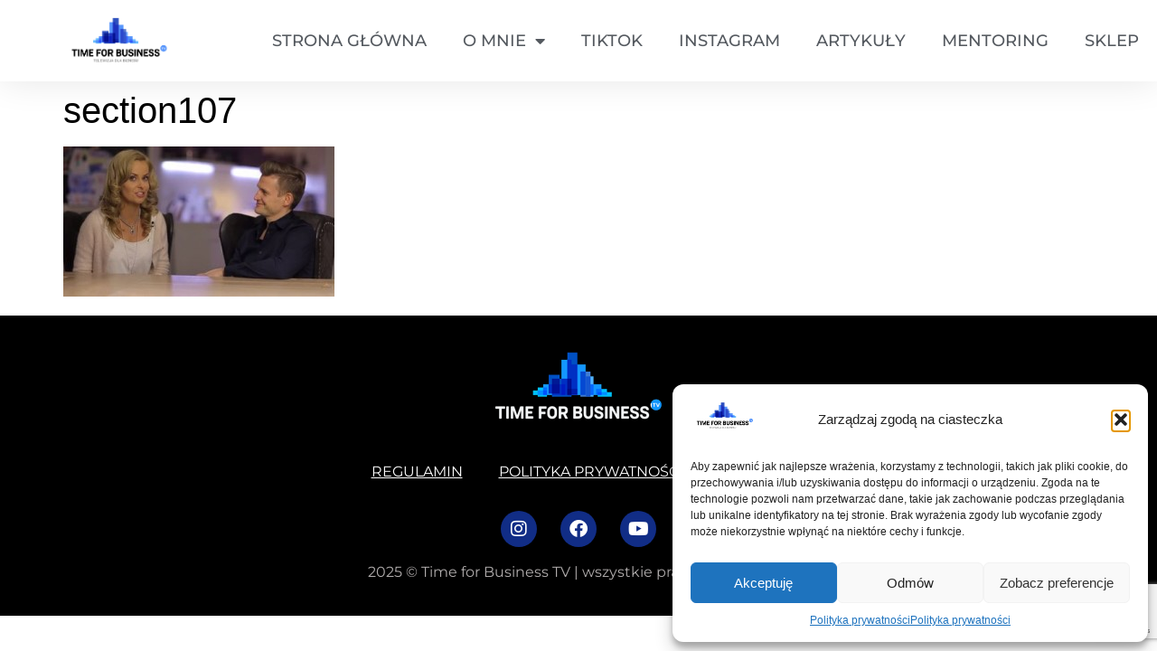

--- FILE ---
content_type: text/html; charset=utf-8
request_url: https://www.google.com/recaptcha/api2/anchor?ar=1&k=6LcqEJUjAAAAAIxE9zXIV-n3MyMG7TUaOrsYXMWj&co=aHR0cHM6Ly90aW1lZm9yYnVzaW5lc3MudHY6NDQz&hl=en&v=PoyoqOPhxBO7pBk68S4YbpHZ&size=invisible&anchor-ms=20000&execute-ms=30000&cb=xl26q3n51m2o
body_size: 49668
content:
<!DOCTYPE HTML><html dir="ltr" lang="en"><head><meta http-equiv="Content-Type" content="text/html; charset=UTF-8">
<meta http-equiv="X-UA-Compatible" content="IE=edge">
<title>reCAPTCHA</title>
<style type="text/css">
/* cyrillic-ext */
@font-face {
  font-family: 'Roboto';
  font-style: normal;
  font-weight: 400;
  font-stretch: 100%;
  src: url(//fonts.gstatic.com/s/roboto/v48/KFO7CnqEu92Fr1ME7kSn66aGLdTylUAMa3GUBHMdazTgWw.woff2) format('woff2');
  unicode-range: U+0460-052F, U+1C80-1C8A, U+20B4, U+2DE0-2DFF, U+A640-A69F, U+FE2E-FE2F;
}
/* cyrillic */
@font-face {
  font-family: 'Roboto';
  font-style: normal;
  font-weight: 400;
  font-stretch: 100%;
  src: url(//fonts.gstatic.com/s/roboto/v48/KFO7CnqEu92Fr1ME7kSn66aGLdTylUAMa3iUBHMdazTgWw.woff2) format('woff2');
  unicode-range: U+0301, U+0400-045F, U+0490-0491, U+04B0-04B1, U+2116;
}
/* greek-ext */
@font-face {
  font-family: 'Roboto';
  font-style: normal;
  font-weight: 400;
  font-stretch: 100%;
  src: url(//fonts.gstatic.com/s/roboto/v48/KFO7CnqEu92Fr1ME7kSn66aGLdTylUAMa3CUBHMdazTgWw.woff2) format('woff2');
  unicode-range: U+1F00-1FFF;
}
/* greek */
@font-face {
  font-family: 'Roboto';
  font-style: normal;
  font-weight: 400;
  font-stretch: 100%;
  src: url(//fonts.gstatic.com/s/roboto/v48/KFO7CnqEu92Fr1ME7kSn66aGLdTylUAMa3-UBHMdazTgWw.woff2) format('woff2');
  unicode-range: U+0370-0377, U+037A-037F, U+0384-038A, U+038C, U+038E-03A1, U+03A3-03FF;
}
/* math */
@font-face {
  font-family: 'Roboto';
  font-style: normal;
  font-weight: 400;
  font-stretch: 100%;
  src: url(//fonts.gstatic.com/s/roboto/v48/KFO7CnqEu92Fr1ME7kSn66aGLdTylUAMawCUBHMdazTgWw.woff2) format('woff2');
  unicode-range: U+0302-0303, U+0305, U+0307-0308, U+0310, U+0312, U+0315, U+031A, U+0326-0327, U+032C, U+032F-0330, U+0332-0333, U+0338, U+033A, U+0346, U+034D, U+0391-03A1, U+03A3-03A9, U+03B1-03C9, U+03D1, U+03D5-03D6, U+03F0-03F1, U+03F4-03F5, U+2016-2017, U+2034-2038, U+203C, U+2040, U+2043, U+2047, U+2050, U+2057, U+205F, U+2070-2071, U+2074-208E, U+2090-209C, U+20D0-20DC, U+20E1, U+20E5-20EF, U+2100-2112, U+2114-2115, U+2117-2121, U+2123-214F, U+2190, U+2192, U+2194-21AE, U+21B0-21E5, U+21F1-21F2, U+21F4-2211, U+2213-2214, U+2216-22FF, U+2308-230B, U+2310, U+2319, U+231C-2321, U+2336-237A, U+237C, U+2395, U+239B-23B7, U+23D0, U+23DC-23E1, U+2474-2475, U+25AF, U+25B3, U+25B7, U+25BD, U+25C1, U+25CA, U+25CC, U+25FB, U+266D-266F, U+27C0-27FF, U+2900-2AFF, U+2B0E-2B11, U+2B30-2B4C, U+2BFE, U+3030, U+FF5B, U+FF5D, U+1D400-1D7FF, U+1EE00-1EEFF;
}
/* symbols */
@font-face {
  font-family: 'Roboto';
  font-style: normal;
  font-weight: 400;
  font-stretch: 100%;
  src: url(//fonts.gstatic.com/s/roboto/v48/KFO7CnqEu92Fr1ME7kSn66aGLdTylUAMaxKUBHMdazTgWw.woff2) format('woff2');
  unicode-range: U+0001-000C, U+000E-001F, U+007F-009F, U+20DD-20E0, U+20E2-20E4, U+2150-218F, U+2190, U+2192, U+2194-2199, U+21AF, U+21E6-21F0, U+21F3, U+2218-2219, U+2299, U+22C4-22C6, U+2300-243F, U+2440-244A, U+2460-24FF, U+25A0-27BF, U+2800-28FF, U+2921-2922, U+2981, U+29BF, U+29EB, U+2B00-2BFF, U+4DC0-4DFF, U+FFF9-FFFB, U+10140-1018E, U+10190-1019C, U+101A0, U+101D0-101FD, U+102E0-102FB, U+10E60-10E7E, U+1D2C0-1D2D3, U+1D2E0-1D37F, U+1F000-1F0FF, U+1F100-1F1AD, U+1F1E6-1F1FF, U+1F30D-1F30F, U+1F315, U+1F31C, U+1F31E, U+1F320-1F32C, U+1F336, U+1F378, U+1F37D, U+1F382, U+1F393-1F39F, U+1F3A7-1F3A8, U+1F3AC-1F3AF, U+1F3C2, U+1F3C4-1F3C6, U+1F3CA-1F3CE, U+1F3D4-1F3E0, U+1F3ED, U+1F3F1-1F3F3, U+1F3F5-1F3F7, U+1F408, U+1F415, U+1F41F, U+1F426, U+1F43F, U+1F441-1F442, U+1F444, U+1F446-1F449, U+1F44C-1F44E, U+1F453, U+1F46A, U+1F47D, U+1F4A3, U+1F4B0, U+1F4B3, U+1F4B9, U+1F4BB, U+1F4BF, U+1F4C8-1F4CB, U+1F4D6, U+1F4DA, U+1F4DF, U+1F4E3-1F4E6, U+1F4EA-1F4ED, U+1F4F7, U+1F4F9-1F4FB, U+1F4FD-1F4FE, U+1F503, U+1F507-1F50B, U+1F50D, U+1F512-1F513, U+1F53E-1F54A, U+1F54F-1F5FA, U+1F610, U+1F650-1F67F, U+1F687, U+1F68D, U+1F691, U+1F694, U+1F698, U+1F6AD, U+1F6B2, U+1F6B9-1F6BA, U+1F6BC, U+1F6C6-1F6CF, U+1F6D3-1F6D7, U+1F6E0-1F6EA, U+1F6F0-1F6F3, U+1F6F7-1F6FC, U+1F700-1F7FF, U+1F800-1F80B, U+1F810-1F847, U+1F850-1F859, U+1F860-1F887, U+1F890-1F8AD, U+1F8B0-1F8BB, U+1F8C0-1F8C1, U+1F900-1F90B, U+1F93B, U+1F946, U+1F984, U+1F996, U+1F9E9, U+1FA00-1FA6F, U+1FA70-1FA7C, U+1FA80-1FA89, U+1FA8F-1FAC6, U+1FACE-1FADC, U+1FADF-1FAE9, U+1FAF0-1FAF8, U+1FB00-1FBFF;
}
/* vietnamese */
@font-face {
  font-family: 'Roboto';
  font-style: normal;
  font-weight: 400;
  font-stretch: 100%;
  src: url(//fonts.gstatic.com/s/roboto/v48/KFO7CnqEu92Fr1ME7kSn66aGLdTylUAMa3OUBHMdazTgWw.woff2) format('woff2');
  unicode-range: U+0102-0103, U+0110-0111, U+0128-0129, U+0168-0169, U+01A0-01A1, U+01AF-01B0, U+0300-0301, U+0303-0304, U+0308-0309, U+0323, U+0329, U+1EA0-1EF9, U+20AB;
}
/* latin-ext */
@font-face {
  font-family: 'Roboto';
  font-style: normal;
  font-weight: 400;
  font-stretch: 100%;
  src: url(//fonts.gstatic.com/s/roboto/v48/KFO7CnqEu92Fr1ME7kSn66aGLdTylUAMa3KUBHMdazTgWw.woff2) format('woff2');
  unicode-range: U+0100-02BA, U+02BD-02C5, U+02C7-02CC, U+02CE-02D7, U+02DD-02FF, U+0304, U+0308, U+0329, U+1D00-1DBF, U+1E00-1E9F, U+1EF2-1EFF, U+2020, U+20A0-20AB, U+20AD-20C0, U+2113, U+2C60-2C7F, U+A720-A7FF;
}
/* latin */
@font-face {
  font-family: 'Roboto';
  font-style: normal;
  font-weight: 400;
  font-stretch: 100%;
  src: url(//fonts.gstatic.com/s/roboto/v48/KFO7CnqEu92Fr1ME7kSn66aGLdTylUAMa3yUBHMdazQ.woff2) format('woff2');
  unicode-range: U+0000-00FF, U+0131, U+0152-0153, U+02BB-02BC, U+02C6, U+02DA, U+02DC, U+0304, U+0308, U+0329, U+2000-206F, U+20AC, U+2122, U+2191, U+2193, U+2212, U+2215, U+FEFF, U+FFFD;
}
/* cyrillic-ext */
@font-face {
  font-family: 'Roboto';
  font-style: normal;
  font-weight: 500;
  font-stretch: 100%;
  src: url(//fonts.gstatic.com/s/roboto/v48/KFO7CnqEu92Fr1ME7kSn66aGLdTylUAMa3GUBHMdazTgWw.woff2) format('woff2');
  unicode-range: U+0460-052F, U+1C80-1C8A, U+20B4, U+2DE0-2DFF, U+A640-A69F, U+FE2E-FE2F;
}
/* cyrillic */
@font-face {
  font-family: 'Roboto';
  font-style: normal;
  font-weight: 500;
  font-stretch: 100%;
  src: url(//fonts.gstatic.com/s/roboto/v48/KFO7CnqEu92Fr1ME7kSn66aGLdTylUAMa3iUBHMdazTgWw.woff2) format('woff2');
  unicode-range: U+0301, U+0400-045F, U+0490-0491, U+04B0-04B1, U+2116;
}
/* greek-ext */
@font-face {
  font-family: 'Roboto';
  font-style: normal;
  font-weight: 500;
  font-stretch: 100%;
  src: url(//fonts.gstatic.com/s/roboto/v48/KFO7CnqEu92Fr1ME7kSn66aGLdTylUAMa3CUBHMdazTgWw.woff2) format('woff2');
  unicode-range: U+1F00-1FFF;
}
/* greek */
@font-face {
  font-family: 'Roboto';
  font-style: normal;
  font-weight: 500;
  font-stretch: 100%;
  src: url(//fonts.gstatic.com/s/roboto/v48/KFO7CnqEu92Fr1ME7kSn66aGLdTylUAMa3-UBHMdazTgWw.woff2) format('woff2');
  unicode-range: U+0370-0377, U+037A-037F, U+0384-038A, U+038C, U+038E-03A1, U+03A3-03FF;
}
/* math */
@font-face {
  font-family: 'Roboto';
  font-style: normal;
  font-weight: 500;
  font-stretch: 100%;
  src: url(//fonts.gstatic.com/s/roboto/v48/KFO7CnqEu92Fr1ME7kSn66aGLdTylUAMawCUBHMdazTgWw.woff2) format('woff2');
  unicode-range: U+0302-0303, U+0305, U+0307-0308, U+0310, U+0312, U+0315, U+031A, U+0326-0327, U+032C, U+032F-0330, U+0332-0333, U+0338, U+033A, U+0346, U+034D, U+0391-03A1, U+03A3-03A9, U+03B1-03C9, U+03D1, U+03D5-03D6, U+03F0-03F1, U+03F4-03F5, U+2016-2017, U+2034-2038, U+203C, U+2040, U+2043, U+2047, U+2050, U+2057, U+205F, U+2070-2071, U+2074-208E, U+2090-209C, U+20D0-20DC, U+20E1, U+20E5-20EF, U+2100-2112, U+2114-2115, U+2117-2121, U+2123-214F, U+2190, U+2192, U+2194-21AE, U+21B0-21E5, U+21F1-21F2, U+21F4-2211, U+2213-2214, U+2216-22FF, U+2308-230B, U+2310, U+2319, U+231C-2321, U+2336-237A, U+237C, U+2395, U+239B-23B7, U+23D0, U+23DC-23E1, U+2474-2475, U+25AF, U+25B3, U+25B7, U+25BD, U+25C1, U+25CA, U+25CC, U+25FB, U+266D-266F, U+27C0-27FF, U+2900-2AFF, U+2B0E-2B11, U+2B30-2B4C, U+2BFE, U+3030, U+FF5B, U+FF5D, U+1D400-1D7FF, U+1EE00-1EEFF;
}
/* symbols */
@font-face {
  font-family: 'Roboto';
  font-style: normal;
  font-weight: 500;
  font-stretch: 100%;
  src: url(//fonts.gstatic.com/s/roboto/v48/KFO7CnqEu92Fr1ME7kSn66aGLdTylUAMaxKUBHMdazTgWw.woff2) format('woff2');
  unicode-range: U+0001-000C, U+000E-001F, U+007F-009F, U+20DD-20E0, U+20E2-20E4, U+2150-218F, U+2190, U+2192, U+2194-2199, U+21AF, U+21E6-21F0, U+21F3, U+2218-2219, U+2299, U+22C4-22C6, U+2300-243F, U+2440-244A, U+2460-24FF, U+25A0-27BF, U+2800-28FF, U+2921-2922, U+2981, U+29BF, U+29EB, U+2B00-2BFF, U+4DC0-4DFF, U+FFF9-FFFB, U+10140-1018E, U+10190-1019C, U+101A0, U+101D0-101FD, U+102E0-102FB, U+10E60-10E7E, U+1D2C0-1D2D3, U+1D2E0-1D37F, U+1F000-1F0FF, U+1F100-1F1AD, U+1F1E6-1F1FF, U+1F30D-1F30F, U+1F315, U+1F31C, U+1F31E, U+1F320-1F32C, U+1F336, U+1F378, U+1F37D, U+1F382, U+1F393-1F39F, U+1F3A7-1F3A8, U+1F3AC-1F3AF, U+1F3C2, U+1F3C4-1F3C6, U+1F3CA-1F3CE, U+1F3D4-1F3E0, U+1F3ED, U+1F3F1-1F3F3, U+1F3F5-1F3F7, U+1F408, U+1F415, U+1F41F, U+1F426, U+1F43F, U+1F441-1F442, U+1F444, U+1F446-1F449, U+1F44C-1F44E, U+1F453, U+1F46A, U+1F47D, U+1F4A3, U+1F4B0, U+1F4B3, U+1F4B9, U+1F4BB, U+1F4BF, U+1F4C8-1F4CB, U+1F4D6, U+1F4DA, U+1F4DF, U+1F4E3-1F4E6, U+1F4EA-1F4ED, U+1F4F7, U+1F4F9-1F4FB, U+1F4FD-1F4FE, U+1F503, U+1F507-1F50B, U+1F50D, U+1F512-1F513, U+1F53E-1F54A, U+1F54F-1F5FA, U+1F610, U+1F650-1F67F, U+1F687, U+1F68D, U+1F691, U+1F694, U+1F698, U+1F6AD, U+1F6B2, U+1F6B9-1F6BA, U+1F6BC, U+1F6C6-1F6CF, U+1F6D3-1F6D7, U+1F6E0-1F6EA, U+1F6F0-1F6F3, U+1F6F7-1F6FC, U+1F700-1F7FF, U+1F800-1F80B, U+1F810-1F847, U+1F850-1F859, U+1F860-1F887, U+1F890-1F8AD, U+1F8B0-1F8BB, U+1F8C0-1F8C1, U+1F900-1F90B, U+1F93B, U+1F946, U+1F984, U+1F996, U+1F9E9, U+1FA00-1FA6F, U+1FA70-1FA7C, U+1FA80-1FA89, U+1FA8F-1FAC6, U+1FACE-1FADC, U+1FADF-1FAE9, U+1FAF0-1FAF8, U+1FB00-1FBFF;
}
/* vietnamese */
@font-face {
  font-family: 'Roboto';
  font-style: normal;
  font-weight: 500;
  font-stretch: 100%;
  src: url(//fonts.gstatic.com/s/roboto/v48/KFO7CnqEu92Fr1ME7kSn66aGLdTylUAMa3OUBHMdazTgWw.woff2) format('woff2');
  unicode-range: U+0102-0103, U+0110-0111, U+0128-0129, U+0168-0169, U+01A0-01A1, U+01AF-01B0, U+0300-0301, U+0303-0304, U+0308-0309, U+0323, U+0329, U+1EA0-1EF9, U+20AB;
}
/* latin-ext */
@font-face {
  font-family: 'Roboto';
  font-style: normal;
  font-weight: 500;
  font-stretch: 100%;
  src: url(//fonts.gstatic.com/s/roboto/v48/KFO7CnqEu92Fr1ME7kSn66aGLdTylUAMa3KUBHMdazTgWw.woff2) format('woff2');
  unicode-range: U+0100-02BA, U+02BD-02C5, U+02C7-02CC, U+02CE-02D7, U+02DD-02FF, U+0304, U+0308, U+0329, U+1D00-1DBF, U+1E00-1E9F, U+1EF2-1EFF, U+2020, U+20A0-20AB, U+20AD-20C0, U+2113, U+2C60-2C7F, U+A720-A7FF;
}
/* latin */
@font-face {
  font-family: 'Roboto';
  font-style: normal;
  font-weight: 500;
  font-stretch: 100%;
  src: url(//fonts.gstatic.com/s/roboto/v48/KFO7CnqEu92Fr1ME7kSn66aGLdTylUAMa3yUBHMdazQ.woff2) format('woff2');
  unicode-range: U+0000-00FF, U+0131, U+0152-0153, U+02BB-02BC, U+02C6, U+02DA, U+02DC, U+0304, U+0308, U+0329, U+2000-206F, U+20AC, U+2122, U+2191, U+2193, U+2212, U+2215, U+FEFF, U+FFFD;
}
/* cyrillic-ext */
@font-face {
  font-family: 'Roboto';
  font-style: normal;
  font-weight: 900;
  font-stretch: 100%;
  src: url(//fonts.gstatic.com/s/roboto/v48/KFO7CnqEu92Fr1ME7kSn66aGLdTylUAMa3GUBHMdazTgWw.woff2) format('woff2');
  unicode-range: U+0460-052F, U+1C80-1C8A, U+20B4, U+2DE0-2DFF, U+A640-A69F, U+FE2E-FE2F;
}
/* cyrillic */
@font-face {
  font-family: 'Roboto';
  font-style: normal;
  font-weight: 900;
  font-stretch: 100%;
  src: url(//fonts.gstatic.com/s/roboto/v48/KFO7CnqEu92Fr1ME7kSn66aGLdTylUAMa3iUBHMdazTgWw.woff2) format('woff2');
  unicode-range: U+0301, U+0400-045F, U+0490-0491, U+04B0-04B1, U+2116;
}
/* greek-ext */
@font-face {
  font-family: 'Roboto';
  font-style: normal;
  font-weight: 900;
  font-stretch: 100%;
  src: url(//fonts.gstatic.com/s/roboto/v48/KFO7CnqEu92Fr1ME7kSn66aGLdTylUAMa3CUBHMdazTgWw.woff2) format('woff2');
  unicode-range: U+1F00-1FFF;
}
/* greek */
@font-face {
  font-family: 'Roboto';
  font-style: normal;
  font-weight: 900;
  font-stretch: 100%;
  src: url(//fonts.gstatic.com/s/roboto/v48/KFO7CnqEu92Fr1ME7kSn66aGLdTylUAMa3-UBHMdazTgWw.woff2) format('woff2');
  unicode-range: U+0370-0377, U+037A-037F, U+0384-038A, U+038C, U+038E-03A1, U+03A3-03FF;
}
/* math */
@font-face {
  font-family: 'Roboto';
  font-style: normal;
  font-weight: 900;
  font-stretch: 100%;
  src: url(//fonts.gstatic.com/s/roboto/v48/KFO7CnqEu92Fr1ME7kSn66aGLdTylUAMawCUBHMdazTgWw.woff2) format('woff2');
  unicode-range: U+0302-0303, U+0305, U+0307-0308, U+0310, U+0312, U+0315, U+031A, U+0326-0327, U+032C, U+032F-0330, U+0332-0333, U+0338, U+033A, U+0346, U+034D, U+0391-03A1, U+03A3-03A9, U+03B1-03C9, U+03D1, U+03D5-03D6, U+03F0-03F1, U+03F4-03F5, U+2016-2017, U+2034-2038, U+203C, U+2040, U+2043, U+2047, U+2050, U+2057, U+205F, U+2070-2071, U+2074-208E, U+2090-209C, U+20D0-20DC, U+20E1, U+20E5-20EF, U+2100-2112, U+2114-2115, U+2117-2121, U+2123-214F, U+2190, U+2192, U+2194-21AE, U+21B0-21E5, U+21F1-21F2, U+21F4-2211, U+2213-2214, U+2216-22FF, U+2308-230B, U+2310, U+2319, U+231C-2321, U+2336-237A, U+237C, U+2395, U+239B-23B7, U+23D0, U+23DC-23E1, U+2474-2475, U+25AF, U+25B3, U+25B7, U+25BD, U+25C1, U+25CA, U+25CC, U+25FB, U+266D-266F, U+27C0-27FF, U+2900-2AFF, U+2B0E-2B11, U+2B30-2B4C, U+2BFE, U+3030, U+FF5B, U+FF5D, U+1D400-1D7FF, U+1EE00-1EEFF;
}
/* symbols */
@font-face {
  font-family: 'Roboto';
  font-style: normal;
  font-weight: 900;
  font-stretch: 100%;
  src: url(//fonts.gstatic.com/s/roboto/v48/KFO7CnqEu92Fr1ME7kSn66aGLdTylUAMaxKUBHMdazTgWw.woff2) format('woff2');
  unicode-range: U+0001-000C, U+000E-001F, U+007F-009F, U+20DD-20E0, U+20E2-20E4, U+2150-218F, U+2190, U+2192, U+2194-2199, U+21AF, U+21E6-21F0, U+21F3, U+2218-2219, U+2299, U+22C4-22C6, U+2300-243F, U+2440-244A, U+2460-24FF, U+25A0-27BF, U+2800-28FF, U+2921-2922, U+2981, U+29BF, U+29EB, U+2B00-2BFF, U+4DC0-4DFF, U+FFF9-FFFB, U+10140-1018E, U+10190-1019C, U+101A0, U+101D0-101FD, U+102E0-102FB, U+10E60-10E7E, U+1D2C0-1D2D3, U+1D2E0-1D37F, U+1F000-1F0FF, U+1F100-1F1AD, U+1F1E6-1F1FF, U+1F30D-1F30F, U+1F315, U+1F31C, U+1F31E, U+1F320-1F32C, U+1F336, U+1F378, U+1F37D, U+1F382, U+1F393-1F39F, U+1F3A7-1F3A8, U+1F3AC-1F3AF, U+1F3C2, U+1F3C4-1F3C6, U+1F3CA-1F3CE, U+1F3D4-1F3E0, U+1F3ED, U+1F3F1-1F3F3, U+1F3F5-1F3F7, U+1F408, U+1F415, U+1F41F, U+1F426, U+1F43F, U+1F441-1F442, U+1F444, U+1F446-1F449, U+1F44C-1F44E, U+1F453, U+1F46A, U+1F47D, U+1F4A3, U+1F4B0, U+1F4B3, U+1F4B9, U+1F4BB, U+1F4BF, U+1F4C8-1F4CB, U+1F4D6, U+1F4DA, U+1F4DF, U+1F4E3-1F4E6, U+1F4EA-1F4ED, U+1F4F7, U+1F4F9-1F4FB, U+1F4FD-1F4FE, U+1F503, U+1F507-1F50B, U+1F50D, U+1F512-1F513, U+1F53E-1F54A, U+1F54F-1F5FA, U+1F610, U+1F650-1F67F, U+1F687, U+1F68D, U+1F691, U+1F694, U+1F698, U+1F6AD, U+1F6B2, U+1F6B9-1F6BA, U+1F6BC, U+1F6C6-1F6CF, U+1F6D3-1F6D7, U+1F6E0-1F6EA, U+1F6F0-1F6F3, U+1F6F7-1F6FC, U+1F700-1F7FF, U+1F800-1F80B, U+1F810-1F847, U+1F850-1F859, U+1F860-1F887, U+1F890-1F8AD, U+1F8B0-1F8BB, U+1F8C0-1F8C1, U+1F900-1F90B, U+1F93B, U+1F946, U+1F984, U+1F996, U+1F9E9, U+1FA00-1FA6F, U+1FA70-1FA7C, U+1FA80-1FA89, U+1FA8F-1FAC6, U+1FACE-1FADC, U+1FADF-1FAE9, U+1FAF0-1FAF8, U+1FB00-1FBFF;
}
/* vietnamese */
@font-face {
  font-family: 'Roboto';
  font-style: normal;
  font-weight: 900;
  font-stretch: 100%;
  src: url(//fonts.gstatic.com/s/roboto/v48/KFO7CnqEu92Fr1ME7kSn66aGLdTylUAMa3OUBHMdazTgWw.woff2) format('woff2');
  unicode-range: U+0102-0103, U+0110-0111, U+0128-0129, U+0168-0169, U+01A0-01A1, U+01AF-01B0, U+0300-0301, U+0303-0304, U+0308-0309, U+0323, U+0329, U+1EA0-1EF9, U+20AB;
}
/* latin-ext */
@font-face {
  font-family: 'Roboto';
  font-style: normal;
  font-weight: 900;
  font-stretch: 100%;
  src: url(//fonts.gstatic.com/s/roboto/v48/KFO7CnqEu92Fr1ME7kSn66aGLdTylUAMa3KUBHMdazTgWw.woff2) format('woff2');
  unicode-range: U+0100-02BA, U+02BD-02C5, U+02C7-02CC, U+02CE-02D7, U+02DD-02FF, U+0304, U+0308, U+0329, U+1D00-1DBF, U+1E00-1E9F, U+1EF2-1EFF, U+2020, U+20A0-20AB, U+20AD-20C0, U+2113, U+2C60-2C7F, U+A720-A7FF;
}
/* latin */
@font-face {
  font-family: 'Roboto';
  font-style: normal;
  font-weight: 900;
  font-stretch: 100%;
  src: url(//fonts.gstatic.com/s/roboto/v48/KFO7CnqEu92Fr1ME7kSn66aGLdTylUAMa3yUBHMdazQ.woff2) format('woff2');
  unicode-range: U+0000-00FF, U+0131, U+0152-0153, U+02BB-02BC, U+02C6, U+02DA, U+02DC, U+0304, U+0308, U+0329, U+2000-206F, U+20AC, U+2122, U+2191, U+2193, U+2212, U+2215, U+FEFF, U+FFFD;
}

</style>
<link rel="stylesheet" type="text/css" href="https://www.gstatic.com/recaptcha/releases/PoyoqOPhxBO7pBk68S4YbpHZ/styles__ltr.css">
<script nonce="3VXmYas2yxdP_5AJAZXFlw" type="text/javascript">window['__recaptcha_api'] = 'https://www.google.com/recaptcha/api2/';</script>
<script type="text/javascript" src="https://www.gstatic.com/recaptcha/releases/PoyoqOPhxBO7pBk68S4YbpHZ/recaptcha__en.js" nonce="3VXmYas2yxdP_5AJAZXFlw">
      
    </script></head>
<body><div id="rc-anchor-alert" class="rc-anchor-alert"></div>
<input type="hidden" id="recaptcha-token" value="[base64]">
<script type="text/javascript" nonce="3VXmYas2yxdP_5AJAZXFlw">
      recaptcha.anchor.Main.init("[\x22ainput\x22,[\x22bgdata\x22,\x22\x22,\[base64]/[base64]/bmV3IFpbdF0obVswXSk6Sz09Mj9uZXcgWlt0XShtWzBdLG1bMV0pOks9PTM/bmV3IFpbdF0obVswXSxtWzFdLG1bMl0pOks9PTQ/[base64]/[base64]/[base64]/[base64]/[base64]/[base64]/[base64]/[base64]/[base64]/[base64]/[base64]/[base64]/[base64]/[base64]\\u003d\\u003d\x22,\[base64]\x22,\x22w5vCqU7Cv8O4w6rCgFV3FizCv8Ouw55KecKBwplfwonDgQbDghoHw74Fw7UFwr7DvCZZw7gQO8KzfR9KayXDhMOrWznCusOxwppHwpV9w4rCu8Ogw7Y9Y8OLw689eSnDkcKRw4Itwo0rccOQwp9QF8K/[base64]/DqQbCgScxw7cjK1LDiMK/w67DscONfFXDjhDDqMK2w6jDo2F3VcKVwpNJw5DDlBjDtsKFwoQUwq8/[base64]/DmQTCsE7CrMKtPsOCbHEjDX92KMOUw7Jrw5JqYcKnwrPDuEwZGTU0w73CixM+ai/CsxYRwrfCjRMUE8K2TcKzwoHDinRhwps8w63CtsK0wozCrAMJwo91w5V/wpbDnCBCw5oTFz4YwpMyDMOHw5fDu0Mdw58WOMOTwoLClsOzwoPCsUxiQEIjCAnCocKXYzfDvw96ccObJcOawoUKw7TDisO5P298ScKlfcOUS8Oiw4kIwr/DnMO2IMK5F8OEw4lifQB0w5Ucwql0dQgbAF/CkMKwd0DDqcKowo3CvS/DgsK7woXDii0JWy8Dw5XDvcOfKXkWw4RFLCwZLAbDnjEIwpPCosOMJFw3Zn0Rw67Ckg7CmBLCs8Kew43DsD5aw4Vgw6QbMcOjw4bDjGNpwpsCGGlsw6c2IcONHg/[base64]/DlcKadx0/TX9YZBNLWDZawpFNwpLCgSAJw4A0w5EUwpUIw5IAw4BrwqFqw6PDojzChC9+w4LDshJgJSY2ZGEzwoFrGnIOEXrCmsO/[base64]/Dj8K/w5sPw6nDqkMlw7gAwrhhJlHCjcKmwr8HwqMKwq4Jw4pTw5A7wpARbARlwqzCpwLDr8KiwpjDpVEvE8K3w7HDtMKrP1xIEzfCkMKCajPDtMOYX8O2wqHDvC8lHcKdw6J6IsKiw7cCf8KjFcOGbXFCw7LCksOnwqrChVtxwqRbwozCpTvDqsOcenduw6l/w5NPHD3DgcK0clbClGg4wrR8wq07S8KrEScbw6nDssKXJMO9wpZFw4h4LBIPYmnDtXUOWcOKbTTChcOSZsKnCnQJc8KfFcOiwpvDlhPCgcOrwqItw49LOxl6w63Csw8zVMOFwpNnwozCgcKpIkssw5/DoRJ8wq3DlQl3BXfCjizCocOISxhawq7DnMKtw6J3wo/CqGbCrHTDvGfDtnt0KFfCmsO3w4FdGMOeMwx0wq4kw6EGw7vDrQMLQcOaw6HDocOqwpPDpcK6NsKrNsO7AsOgMMK+RcK0w7nCrMKyb8KUOUVTwrnCkMOiMMKNT8OTVh/DhTHCh8OKwr/Do8OPFAF5w6LDlMOfwo9Ew7nCrMOIwrHDo8KYCXjDiGbCimPDlU3ChcKUH1bDlE0DVsOyw5Q3GMOjfMORw74ww6jDs33DuhYdw6rCqcOnw6cicMKNEzE1DsOKNXzCsBDDkcO0UA04IsKNfjEowrNtSUvDoX07HFrCvcOEwoQUa0nCh2zCq2fDiAw/w5B7w5fDvsKCwq/CicKDw5bDl3LCq8KFKE/CocOdA8K3wqU0PcKyRMOKw6k9w6oIDxfDphvDomkLVcKOCnzCjjrDt1cvUTBcw4gvw7FmwqQ/w7PDhmvDvsKuw4gmVMK2CX/CozQPwozDrsOUcnR9V8OQIcKeXFLDvMKjBgxEw7MCFMKpQ8KTIHVPOcODw4vDpGRdwp4Pwp/CpnXClRTCjRMoa1zCtMOkwofChcKtd1vClMO/ZxwXNlgdw7nCoMKEXMO+GxzCvsOOGyF6dg8vw5w9WsKlwrXCmcOXwqVmRMO/JU4FwpfCngBWWsKpwrDCogkiUx56w6jDoMO0ecOzwrDClyR8F8K6d1zDoXzCpEQsw4UBPcOWYMOaw4nCvgXDgHddPMKmwrR7RMOsw7/DpsKwwoB4b00SwpPCiMOqORcyagbCiTIracODbcKoN1tfw47CoALCvcKAW8O0fsKpH8KKecONOMOBwoV7wqpmGCbDhi4jFkrCkRjCpDQnwrccNy1jRTMlJSnCvcOOc8OJHcOCw6zDpyvDuD/DrsOrwpfDjHFLw5LCicOTw4oZeMKhRsO9wqjCvjXDsxbDhglVRsKVbwzDrxpaMcKJw58hw5pZOsK0QRQQw5XCgBwvJV8bw7fDlsOELS3Cj8KMwrXDkcOgwpUECll4wrfCpcK8w58BHMKNw6HDocK/KMK6wqzDosKTwoXCiWEMGsKXwp5nw5heYsKkwpvCusKpMC7CqcO/UyfCi8KUDizCmcKQw7HCql7DljDCgsOqwrtgw4/CnsO6KUDDjB7CvSHDm8ONwqDCjiTCqH5Vw7lhH8KjWcOew6PCpgjDqhXCvjDDiEAsHx8Vw6o9wqPCrVopXMO1dMORw65NYRZWwrEZU3fDhC/DvcO6w57DlsOXwoQswotSw7oVa8OLwo4BwqrDlMKpwoMEw53Cl8KydMOSQcOrIcO6FDp4wqs3w7kkGMKAwrt9Rw3CmMOmOMOLalXCnMOEwpHClRPDrMKnwqExwoc6woV0w7nCvTQYEcKncXRQK8KWw4dcFTYEwrXChTzClRlUw6PCnmPCqU/DqEFUwqFmwojDjTpld1DDuFXCs8KPw7ZZw4VjO8Kew6rCgiDCosOpwpEEw5HDgcOgwrXDgj/[base64]/wobCgHcdB8K9JE7DlFPDqMKEw7bCiSdMacKDA8KBIgjDocOmPSDCosKBWTfCicKbQTrClcKsGxbCjlPDmQHDugrDkmjDj2Evwr3DrcO6S8K+w6I+wot7wpDCk8KPDyRcLjIHw4PDhMKawokJwonCvWnCujQDOW7ChMK2dRjDscKzB0HDuMKaTX/DhCjCpMOQC37Cpx/DoMOgwp58V8KLNV1kwqRLwpnChsOsw5VgPxMTw5/[base64]/DksOLwq0rKcOcfcKMwooKIcOmGhUBflTCusKYTcOSZ8OVMTEESsOtO8OHWRFfGhXDhsOSw4FYeMOPbVc2NjF9w6bCvMKwX0PCh3TDrSfDs3jCusKjwowcFcO7wqfCjwzCg8OnYCDDnXNHWkpmFcK8YsKXSmTDlAlZw6suIAbDiMKVw5/CrsOIAQFZw4HDrVURaA/CrcOnwrbCrcO/w5HDpsKqw7/Dg8OYw4Fea3fChsKZMyYpJ8Oiw6gmw4/DgcObw5LDg0zDrMKAwqvCvsKNwrEfY8KrBVrDvcKEcsKkbcOYw5LDj0lQwqkLw4YIScK1B1XDocKkw7/CmF/DjsOLwozCsMOqUgwJw6rCssKywpDDmTxCw6pCW8Kww4wVP8OLwrB5wpdZeUIHTXzCgWNCO0oRw5NCworCpcK2wpfDtFZHw45Rw6MKEk87wpfDrsOcc8Oqd8OsWcKvRG43wqxWworDhB3DsRHCrmcQHMKEwoZdTcOCw7pswp/CnknDqmZawoXDh8KDw7jCtMO4N8O2wp3DisK6wpZyWMK3bmpNw43CjMORwqrCnnYrOzovOcKGJnrCrcKOQjvCjsKvw6/[base64]/CrmIUDmgSwr5TOsO/w7sSScKPwoUDw6cEaMOEwpDDmUUewofDhkPCqMOCdG/DjMKpWMOzHMKuwqjDucOXCno1wobDpTx7HcOVwrMJchnDoB4cwp5rFkp3w5fCpEZxwq/[base64]/CtMK6bMKxV8KiK0vDksK9wpzDlcKQEXjCpGDDvGM2w7rCvsOJw77CucK/wr5YUxrDucKSwp5uEMO2w6vClS/Dv8Onwp7DvHV+VsKJwoQ8EsKtwq/CsX4oIFHDoVM1w7jDh8Kyw6MBXzTCkw92w5vCi3IELhrDtn00aMOGwqR5LcKDbQxdw4bCs8KOw5fDkMO8w6XDjVDDkcOTwpTCvUjDjcOVw5vChMO/w4F9GDXDqMKzw7nDh8OlPxMmKWjDjsOfw7o0bsKuXcOAw60PU8K9w4UmwrbDvMOlwpXDr8Kjwo7CpVPDsyHDrXTCm8OjT8K5UsOoUMO/wrDCgMOSEHvDtUtpw615wopAw4/CtcKhwotPwoLChHMtUHokwrMow5XDtQTCuVgnwrrCsCVXKkPDiXZZwqjChC/Dm8OuclxiGMKkw5nCocKlw6QoM8KFw4jCozTCviPDgWQkw7RPZ0cCw6JJwqshw6QRPMKIRwfClcORVAfDpH3ClifCo8KjYAJuw7/DhcONCyLCgMKvasKrwpAuK8OHw60/aX9dZVIJwq3Cg8K2ZcKnw7PCjsOnWcOqwrF6E8OAU0rCr0rDoXLCo8KQwonCtjoxwqN8PMKUH8K7HMKzPsOYZR7CnMKKwrJjcRjCshk/w7vCknsgw65JeSISw68sw4Z2w4bCnsKYesKhVytXw4k6C8O6wpvCmMOiSH3CtW1Pw448w5zCocOaEGvCk8O/VgXDqMKswqHDs8Orw6LCtMOed8OKCQTDocKTFMOgwqs8dw/Ci8Otwps5YMK0wofDmjs/[base64]/O8OewrLCuWrDq8KORE7DtnPDpsK0IcKmw6PDrMKAw6Ayw6wDw4kEw50jwpvDqBNmw5TDncOmaGVfwpgAwoNlw70Ww40EJsKSwoXCpgxyM8KjD8KMw4fDosKFGTLDvkrCocKbRcKkXlzDp8ORw4/[base64]/RgHCqsOVwoLDlnA4w7rDqHzCjsO/w47CnHnDgFnDusK6woxrI8KdQ8Kuw6x+GmPDgFh1bMOcwqwFwp/DpUPDmXjDp8KLwr3DlnvCp8K/w6HDqsKOUEh7CsKZwpzCmMOqS2jDuXnCpsOJfHvCqsOhT8OlwrrDqETDncOsw53CnCF/w6Ivw6PCi8KiwpHCmnNJXDHDiRzDj8KvKsKWHCBeNiQ0acO2wqdKwr7Do1FQw4xZwrxlPFRXw5ECIgfCsEzDmBBjwpBJw5DClsKgP8KfPB9ewpLCvcOPASBKwr1Iw5hsZBzDm8KHw5wIY8OVwpzDg2VFJMOlwqHDukpgwo9sFsKdQXXCli/[base64]/DucKIfsKCwo/Dl3rCscO2GgUZJ8KSworCjCcAfyfCh3fDrwgRwp/ChcKiTCrDkCA+NMOYwqjDn0/DvcO4w4RwwqltdV1qPSNYw7LCt8OUwpd/PErDmTPDqMOgw6LDvSXDlMOcAyTCksKsAcObFsKxw6bCqVfCmsK1w7LDrA7DncOowprDvsO7w5MQw6xyWsKuTG/CusOGwpbCpUDDo8Oew6XDm308H8Ohw6vCjyjCqHrCusKpDU3DlADCu8O/e1nCtnILWcKXwqrDhFAwcBXCpsKEw6MOcW8pwqLDtyXDlE5TIkJOw6XCqgYhaiRGLSjCtUdBw6DCvk/[base64]/[base64]/wqQ3w6HDjXkeHsO/w5zCpcOXw6fCgcK1wqrDqxlOwq3CjMOYw5RnCsKiwo14w5DDsSfCr8K8wpPCrFg7w79PwoXCsxbCqsKAwr1lXsOewq7DuMOufQXDkBRfwp/CklR3RsOowq8eZmfDhMKUWHvCv8OrVsKLJ8OsN8KYHF7CqcOOwrnCl8Kpw7zCpTFNw7FtwolOwpETXMKuwrkvHWbCjsKFPm3CohUqJgANUwTDocOWw4vCucOgw6rCjgvChhN/[base64]/R8OewrrDpgcRw7fDq8KXQcKgw4LDo8KgwoDDtsO6wpfDt8Kwwp3Coz3Dvk/Cu8K1wq9kWsOawrgxYVLCjhA9Ak7DscOFTcOJUcOFw7fClBZIPMOsNGzDsMOvb8OQwo8zw59vwo5/[base64]/CrlXDgWTCiMOzYU4yw5LCtcOHe1nDo38wwpHCs8Ogw5TDtlM2wpYkGXLCj8O3woIMwqUvw54gwrfCgzPDhcOkeCDCgFsPHTbDrMO7w6jDmMK9aU4hw6fDrMOrwp9/w44Tw658NCLDjRHDvcKMwrTDpsKYw68Lw5jCgkfCgix+w7zCvMKldEZEw7w0w7TCtUo9bMOcfcOZVsKJYMOfwqbDqFzCs8Otw5rDmU8KEcKLJsOkB0fCiwl9R8OPVMKhwpXDpXkgciHDiMKvwofCncK0w4QydgPDiCnDhUUdFQl+wqB4KcOuw4zDucKPw5/CmsKXw4HDqcKwJcK+wrEkBsKDfzIIEhrCkcKPw5h/wqRZwrVyRMOQwr/CjC1Gwq18fkNWwrUQwoRAGsKeYcOAw4bCksOmw71PwofCi8OywrbDkMOKTCjDtwLDnk0YaDohHRjCkMKWZ8KaTcOZP8OAPMKyQsOYG8Kuw5jDlCJyTsKPWj4ew6TCtUTCqcO/[base64]/w6YeQDLDv8OGw53DnMONPD5cw45wOsKPwoofwooDY8Kow7LDmSEqw4NcwqjDuyh1w7V2wrPDqCnDlkXCtMOIw4fCnsKJa8OkwqjDii4Vwrc5wqN8wpJKR8OBw7FmMGRiIjzDiV/Cl8OVwqLChQbDiMOPFjfCqsKww57CkMKVw7HCsMKAwqVlwqwIwrhlShJ3w6MewrQAw7/DuwLCiFdMPQ1Tw4TDki9dwrDDvMOZw7DDngYyGcKSw6crw6fChcOeZsOQNCfCnRTCp3HCuBEqw4BlwprDmSFmQ8OpcsKDXsKfw6dZFzBVLT/DrsOhTUgEwq/Cu1TClzfCkcOsQcONwrYPwqxdwq0Lw5HCkD/CpF1wNRQhGXPDmxPCowfDhwQ3BsOpwqQsw77DvHjDlsKyw6TDk8OpZFbCoMOewo4Mw7DDksKowp8FXcKtcsOOwrzCh8OMwpxPw4U/HcOowrjCkMOUX8KrwrUxTcKNwpFhGhrDvxPDusOSQ8O2bMKOwprDvzY8dsKifMOIwqVvw75UwrFPw557IcOHZ0/CsV56w7EjHH8hO0fCiMKXwrU3aMOdw47CucOJwo51ZSIfFsOIw7ZKw711OSwoamzCvMOXMVrDpMK5w5ooLhTDssK3wovCgFDDiAvDp8K1Xi3DjkcNHGTDh8OXwqPCo8KMS8OaH0FfwqcAw4vCgMOOw4/DsClbWXB8HT1Tw4YNwq4bw5MscMKRwo9BwpY7woLDgcKAN8KwOxxMawXDlsOOw6kUL8KNwqIoecK0wqVUPsO1CsOTX8O2A8Kwwo7CnzvDqMK9bHh+TcOmw65YwqPCmmB6GMKLwpBQG0bCnHQNMkccA2nCisK0w6rDmVXCvsK3w7sPw5suwqgSF8OywpB/w5gdw4nCjU1mLcO2w6New5l/[base64]/[base64]/w4rCmlnClEjDuBPCpiPCpMOIw418ScO7OMOHfcKyw6p0wrxbwpMmwptaw7ZZw5kvQlMfCcKWwrtMwoPCjwltBAgcwrLDu3g6w4MDw7Yow6DCm8Omw7zCvC5Fw65MP8OpZMKlVMKWb8O/[base64]/ScKZw6HCkcK/D8KTw65Hw6ciDsKHFMKAdsOkwogIYULCs8OZw7DDqHp6JmzCqsKkUsOwwoZXOsKXwpzDgMK9wprCucKiwoTCrBrCh8KEXsK+AcKkXsO/[base64]/e2kvwqgBw6DDkcK/B8OAwqU5w7ItVcKEw7UsbRVkPsKra8K2w4bDr8O1CsOlRDHDkm8iAwkyA1tzwqjDssOjTsOSZsOtw4jCsmvCmX3CtShdwolXwrjDq00LHDlCUMKncSVCwonCrgLCq8Oww69YwqzDmMKSw4PCnsOPw60Kwp3Ds3JDw6HDmsKBw63Cv8OwwrjDgzYTwrNJw7rDk8KPwr/Dm0/CjsO8w5FZCg42NGHDolpjfRnDtjbDuyhtccKAwofCuGnCk3EYJcOYw7xxCMOHPgnCscKIwot3L8OvCjPCssODwovDqcO+wrXCiyvCqFIwSiI1w5rDpcOjCMKzUFdRD8O+w7dZwoPDr8KMwqXDrsK4wq/DsMK7Nm/CqQEJwppww7rDvMObQh/CnX5Xw64HwpnDl8OWwo7Ck38VwqLCpy4Ow7BdMkPDr8KNw6HCvsOVDhsTVG9LwqfCgsO8CF/DvBkPwrLCpG9xw7XDtsOkfVfChh7DsVDCgCTDjcKPe8KUw74uGMKlBcOfw5sQSMKAwrtmAcKKw4x5TCLDicK0esKhw5BJw4FKEMK8wpHDosOxwpvDnsO1Wxh1f11NwqoFWU7Cs158w5vChm4panzDoMKmBFAbFV/[base64]/[base64]/[base64]/Dhh3CusOfwqjCkxAofMO8w53ChcOWMHbDqsOJwrovwqbDhsOOPMONwrfCkMKMwrfCjMO7w53CqcOnS8OPwrXDi3djGE/CucOkw7nDrMObVjAFL8O4SB1gw6IlwqDDicKLwp3DqV/DuEQRwoVdFcK4HcOpQMKlwoUVw5LDn1xtw79ew7rCg8Ktw4ZDw5NJwobDqcKjYhQvwq1hHMKTQcK1VMOgXwLDvyQvd8O1wqTCoMO7wosPwqwewpJKw5ZCwqccIl/CkxkEVyPDmcO9w6oHC8Kwwq8Uw7vDlDHCvwQGw7LCmMO9w6E8w5YZJcKNwqwDARJ0TMK5cz/DsBbCssOFwpx6wpp1wrXClgnCih0bXGAyFMOHw4nCgsOqwoVhWUYGw7cwPijDj1dCRVk+wpRyw6MKUcKzHMK7cm3Ct8KHNsONJMKPPXDCg3cyKghUw6Jaw7cLbnwsHAAEwrrCmcKKaMOsw6HCk8OOdMOyw6nCpzIiJcO/woQxwrhXb3/Dil/ChsKbwoTCrsKrwonDoHdswpnCoFFRw6BieT5oM8KZX8KaZ8OhwqfDoMOxwrTChMKKHFg5w7JEEMOswqnCpEcqacOJQ8OiU8Okwo/CqcOqw6nCrng1U8KpCMKkQn4fwqnCvMOxKMKoe8KSTmgSwrDCkS40PVIwwrDCqUjDpsK3w6vCgXDCu8KRNDnCp8KkN8K9wqnChXNjQ8KBIsOfe8KPMcOrw6DCh2fCtsKWT0YAwqdlW8OOE1M8PMKoCsO3w4fCusKLw5/Cu8K/D8OFR09Uw6LCk8OUw4YmwpDCoGTCrsKhw4bColPDiUnDogk0wqLCqW1qwoTCnBbDhjU4wpPDozTDmsKNZQLCsMOXwpAubMK7JT0zPsKGwrN4w63DpsOuw43CpRJcQsOUwo/CmMKPwr5Dw6ckdMKpLhbDiz3CiMKPwprCisKlw5Z+wpTDvXvCrnvCm8KCw5FlRTBBe0PCqyrChhjDssO9wozDlcKTIcOeccK9wpsrXMKmwpJNwpFbwplBwr1GKsO9w4PClTDCm8KddGIYP8K5wrHDuyNzwrhuSsKtG8OZZnbCvSRLCG/[base64]/FMOgwrUCMsOLwoxhwpbCo8OcEsKpw7cxw7UDUcOQW07CjcOMw5JUwpbCtcOpw7HDlcOwTgDDnMKTYiXCq3vCuGjCq8Kjw601d8OvVX9LACFdE0UZw5zCuQgmw6LDq1TDq8Owwqcww47CqV4COkPDiEc+L2HDrR4Ww4orKTLCscOTwprCuRxLw6ghw5DDksKfwo/[base64]/ClMOpwop0KCsOw6Aww6TCr8KjRMOHwoVxT8KSwrlpGcOuwphMPDbDgWfCvwvCsMKpf8O1w5TDkDR4w6kXw74xwokcw6B8w4UiwplVwqvDrzzDkzrChjDCnVgcwrdwX8KswrZ5N3xtNDEkw6NYwqxbwoHCjkhmRsOjcMKcccOyw47DuUZrOMOywrvCuMKew5fCq8K/wo7DoDtGw4AkAAjDisK3wrNdVsKpX2o2wqMjdMKlwojCrmlKwpbCgWzCh8OSw7g1FXfDpMOkwqE2Zm7Dk8KOLsOTS8OJw7cMw7MxCyrDmcONDMOFFMOKPErDg1Jnw5jClMOWM2XCs0LCoi1Fw7/CoA9CecOaJsKIwovCqnVxwqPDr0XCtm7DozrCqlLCkQ/CnMKgw5MXBMKMcFzDng7Ck8OZR8OdcnTDkm7CgEHCrDXCqsOfegZJwqkGw5TDjcKawrfDsknDuMKmw6PClcOUJBrCvz/[base64]/[base64]/CvcK1QcO5wpotwqnCvcK5EjnCtnklbMOdwrjDvTLCtTxxU1DDlsOMbU/CtlbCm8OJMXQMClLCpgXCn8OIIA7Cs3DCsMOrb8Oaw5g2wqjDhMOLwol8w53DhzRuworClBPCrD/DmcOaw4YFdAnCtMKaw4DCsSTDrcK9OMObwrw+GcOrNETCvcKMwpTDkkLDlkV7wr1YE246b08jwrYVwojCtz0OE8KkwotMf8KjwrPCl8O7wqXDqglAwqAJw6YPw7JMdzTDnwk1IcKsw4zCmA3DnStoMlXCvcOVP8Osw6HDu1jCgHZKw4I9wofCvjnDsx/Cv8OkE8KvwrIrM1/CvsOfDMODTsKzWMO6eMOrF8Kbw4nCuFlQw69LfFUJwqV9wrggEnUlIMKNAcOkw7DCgcKvaH7DrS1uXDnClQ3CoBDDvcKMJsOOCkzDmR9rV8K3wq/DlsKnw4w+cWFDwo5BcRrCpTVvwrcCwq51wrbCsWjDo8Ogwo3DiAHDsFMZwqrDssKmJsO3LF/CpsOYw4Aww6rCl0RWDsKXE8KWw4wHw7wtw6QUJ8KddyU7w7/DpMKmw4jCgU/[base64]/DmsOLFcK5QVUQV1/DmsO5DmvCkVfCjmLDhkYmwrPDrcO3JcOEw5HDhMO3w5TDv00Gw7vChzXCugzCmhw5w7B7w6vCs8O/[base64]/w5bCqHTCk8KJJMKeeG19W8KpwpJHY8OhK0B6SMOVYyvCrBYswo9IU8KEKjzDoiHDt8KwQsO4w7nDnCXDhAXDml5KCsOMwpXCpnlcG3jCnsKwa8Kuw60hwrFkw6TCnMKSI1sYCG9COcKUB8KGJ8OwT8O/XDU8Bz5swqcWPMKAZcKSU8Ohw5HDu8K3w7gmwofCvBMww6wzw4LCtcKuO8KIVmsvwp/CpzghdQtgOQtuw6NmN8Oyw63Ds2TDqVPCmFI9AsOFIcK8w7jDk8K1Bx/DssKXQFXDnMOLBsOjVSQVMcKIw5PDt8KZwoTDvVzDqcKITsKQw7zDqcKnQ8KjGsKywrYOE3QDw7jClEDChsOgQ03Cj1/CtHwTw5fDqzFUFsKLwo3CjkLCjxBDw6sAwrbDjWHCqgXDhgfCs8ONAMO7wp4SeMOQfQvDscOQw5bCr20uEcKTwpzDh07DjWtmCsOEd0rCnsOKeiLCq2/DtcOhO8K5wohnO3nCrWDCiDNJw6DDg1XDsMOOwqwWORxaaCVmAi4Da8Okw793f3PClMO4w53DqcKQw7fDimTCv8Kaw6fCtsO2w4sgWC7Dp28Ow6vDgcO2D8K/[base64]/CoxHCmcOgZn1gc8KKKcOFwoUwworCvcKpcG43wp/Cslpaw54wNsObZTEIaQ8iesKtw4vDvsOFwq/CvMOfw6RowrJdTALDmsKdZEvCiTsbwr5+LsKAwrfCjsOYwobDjsO3w6wrwpYPw67DgcKVM8O+wofDtVRGWWDCmsOgw5FDw458wr4OwqrDsh0XWhZtO0FeX8OyFMO2BMKMwq3CisKkYcO0w5dEwq5Zw70xNwbDqUgdUDXCiRzCrMK+w4TCs1tyccOyw4/ClMKLasOJw6nCnU5+w7XCuGMbw45FIMKgLWbCsnxuZMOQJMKwBMKfwq4qwo0uYMO6w6rCicOJDHLDmMKXw77CusO8w6J/woMrWU87wofDuiIpFcK8f8OKYcKuw5cjBCbCjBJUA3tzwqPCisK9w5BsE8KZBnYbOxgrPMO+WhNvC8OydMKrD1c8acKNw7DCmsKuwq7Cn8KDRjzDjsKHw4fCqRYbwqlfwqDDmQjDk2nDtcOsw5XCinMtejF7wrtVKhLDj3vCvnF4AXBrFcKSXMK0wo/Cmk0SMjfCucKHw5rDiAbDvsKGw6TCr0RCw7BrUcOkLVB+QsOHKcO8w4/Dpy3CkFY7B2zCmsKcPElbcXk6w4jDoMOhD8OTw6gkw4UKPlElecOCaMKdw7bCusKpEMKXwq84woXDlQ/[base64]/DvsOkYMKSCWNzWMKlw47DpsOnw5zDmcKsw5DCmcOCPsKbVx3Cr1bDkcONwpHCp8Ojw6nCi8KRBsOSw6gBa0ppAF/DrsOIF8OPwoN8w6MMw7bDnMKRwrYlwqTDgcOEVcOFw51nw6U8G8ONchDCvGnCun9Vw6zCkMKSOh7Cpkg8MXXDhMK0a8OWwpdUw6bDh8OyIyx1IsOfMHpiTsK+VnzDpQBQw4HCrXFjwp/CkxPClD8Cw6RfwqvDosOzwqzClRcDWMOOQsOJdC1Hb2XDgBLCucK+wpXDp2xdw5zDksOsJsKAKsOqZsKTwq7CmUHDtsObw41Bwphrw5PCmn/Cu2wQI8Kzw4rDoMKZw5Y3TsOZw7vCh8OiOkjDth/Dtn/Dhnc+K1LDu8Kbw5JODEDCnAhfJwR7wrBpw6zCmSd0bMO6wrx6e8OjVzktw40PS8KIw68qw6pSGEpAT8O/[base64]/DgmMcwoc+w5/[base64]/wqEcOycAwp5Lwo4/HcOVf8OkcGdiwpzDksOnwo7CssOvIMO3w6HDnMOCG8K8El3CozHDmhHDvmLDuMOAw7vClcOvw5DDjgBcAj0ybcKaw7bCjClVwpZSSz/DpSfDl8OPwq3Ckj7CjkfCqcKkw5TDsMK4w6nDoQsjdcOmQsK6MxHDkUHDjHHDlcKCbCnCsEVjwrxXw7nCgMOpV3ZSw75jw7DCmFjCmXfDhBLCu8OtfyfDsFwSPmM1w4RBw5nDh8ODZhZ8w4BoNF1gIA4zHzjCvcKvwqnCpw3DoRBibiFfw7XCsHLDnwjDn8K/B2jCr8KaRSHDvcKcLmJYBAgrWVE9BBXDjzNYw6xJwpEvTcOkQ8Kdw5fDqDRqbsODam/DrMKvwq/[base64]/CnMO7FcOvwrRLNS5hVsO0w4cRwoRUPytmRCvDj17CgjVvwofDoydoM1dkw5wFw7zDr8O/BsKWw7jCk8KOKMKnHMOlwpcIw5DCg1ZUwptXwo1VEMKPw6DCvcOiRXXCkMOOwpt9PcO4wqTCpsOFE8KZwoxJcS7Do3c8w4vCrSLDl8OiFMOvHydjw4/CqiIdwq1Nb8KEPBDDjMO4w4N+wovCscKnCcOmw58iJMK8HsOxw6Mhw453w4/ClMOLwo8Kw7vCr8K+wo/DjcOaG8OuwrcsQU5VQ8KLSl7CqFTDpDnDhcKxU2gDwp1zw40Xw7vCpABhw5HDp8KDwpMoRcOowqHDkkUwwpZOFUvChkVcw5dITkBSXRDDiRlpAUpzwphBw4Rjw5/Ct8Kkw7HDo0bDgnNbwrXCtyBiVQPCv8O8Lx9KwqhkHz/[base64]/CkVHDlzk0w5FGbhNCfCB2w7YSZ1tYw7HDniV+FMO0YsKRJi9RHhzDisOwwohCwp/Do0ImwqbDrAZPD8KJYsOicFzCmG/[base64]/aANALH9Twqlwwrs5XcOsw6jDpkQDJDzDssKJwrJLw609ScK1w6RwI0nCnR8Kw50swpHCvHHDmCcsw5zDoHbDgzjCr8OBw7d/LC86w59bLsKuW8KPw7LChGzCvQvCjRDDnsOpw6fDosKUfsOOBMOxw6BNwpgZFWN/[base64]/DtcOCwrHDiT3CjsK3dsOWaW86M0bDiT7Ck8KEc8KdEMKHYkNNYCgmw6Y2w7jCp8KgP8OzI8K2w4R9eQBywo96CRLDkzF7TkXCtBXCjcK6wpfDhcOVw5p1ABHDkcKow4HDm2EEw7wlUcKlw4PDuUTCuCl+ZMO+w7gBYWoMV8OeF8K3OCjDsFzCjDsqw7LChyNNwo/DuV1rw5vDh0kBfyhqP0bCi8OHFS9VLcK5ISAew5RFEShjbAhnVVE7w6jDhMKJwoDDq37DnQhpwrQZw5fCpFHCk8Ouw4gSDAM8J8O/w4XDohBJw4fCqMKgal7DnMOlPcOMwrMUwqnDkmZEYzoqKW3CpFg+IsKJwpd2w6wrw59bwojCtsKYw51QdA4xPcK/wpFWecK+V8O5IiDDoH0cw5vCuEnDpMKwCVzDmcOdw53CmEIXwofCnMKwUsO9wpPDv08AIVXCsMKSw7zCnMK/[base64]/Co31Hw5HDrw0Fw7PCnSk+O8O9wq98w63CnsKTw6jCnMORLMOew4bCjEkBw7x+w6hOOMKaHMKEwpYZZMOtwrpkwqQDd8KRw50IIyLDtsODwrM4w7oeHsKgZcO0w6/CkMOEaRdiVAPCuAzCqQTDucKResK6wqnCn8OfJgwhWT/Cnh8UI2h4LsKww7czwqgXG3ROHsOyw5whZ8Ofw4xSSMO/woMvw7/[base64]/JQBkw6ptwotCwrPDtCTCqsOwBz0Sw47DqcKlVDw3w5XClcK1w4I8w4DDsMO2w67CgERkdgvCpBErw6rDnMOSMW3CrMOcdcOuF8OwwoLCnjNpw6/[base64]/CosOBVcOLwojDqRbDrMOVwqtgQcKgwqnDqcO+WicVbcKvw6HCoGI3Y0w1wojDjMKSwpIncSrCk8Ovw6fDpcKWwobChDFZw4htw6rDgTDCr8O/fl9FOWM5w4tcWcKXw79wdHLDrMOPwoHDsl14GcKgJ8Ocw6B7w7Y0HsK3Gh3DgAxMIsO9w5x/w44VfCw9wpYNblXCiTXDmcKEw6sXIsK/MGnDgsOpw6vCkybCucOWw7bCvMOyY8OVfVTCtsKDw5jCmT8pI37Ds0zDuzvCucKaLUYzccKXOsObHHQ9Dhs0w7BjTVDChExXLXNlD8O2WQPCucOFwoDDpwg7U8OgZyDDvgPDksKuM25pwpNwK13Dq34/[base64]/QMOcw6DCtStvwqTDu8O7e8O3THfCjT/DljnCisKxVl3DlMKubcKbw6xfVigMSVLDqsONQBjDrGkAPTt6LX/ChU/Dn8K/PsOcCMKQWVvCpS3CkhvDh01PwooGa8OsfsO4wpzCkUsUZjLCg8KVLg11w61xwqgMw6YnXAIDwrErH1vCpzPDsl0Iwp7CscKJw4FBw5HDtMOSXFgMQMKBUsO2wo1Gb8OEwodQA1tnw7XChSRnXcOAYcOkPsOnwplUI8KKw7vCjx4hODUfXsK/IsKUw6wOKhbDuVIndsOowrzDl3/DrDt7wrbDqAbCk8KAw5nDhBMAQXlRNsOpwqATGMOQwqzDtcKiwp7DkBh8wohyaH52K8Ocw7bDq3EqTcKfwr/CklhbHH3CmTcUWcOgBMKkVULDg8OgcMK2wrcYwofDsyjDig17Di5rEFTDj8ObAknDhMKYDMKgIXxZH8KTw6lhbMK/w4Vhw5HCuzPChsKnaU/Cgj7DgV3Do8KGw6JsfcKjw77DqcOGF8OGw4vCkcOswopHwoPDm8K7JykYw6HDulogXyHChcOPO8OWJSkpXcOOOcKhRngSwpgKExLClQzDk3XCqsKaP8O2CcKPw45EakB3w51yPcOJQzQIUjbCgcOGw4oHHWJLwoVdwrDCmB/Cs8OjwpzDmH0lbzV/V20/w4howpV1w50JA8O/[base64]/DscOkccKhS8KTwoklw4HDvQTCj2ZIZcO1SsOJGhRTOsKhIsOgwoRHacOjB0zCkcK/w4XDhMONSSPDhBI+S8Obdl/DmMOPw5cEw5tiPjgxScKgBsK2w6fCv8KSw7LCk8O6wo7CsHvDr8KMw6VdBmHCmU/CpcKhecOuw7jDrlYZw6zDsxQHwrHDqXjDtw1kccOwwoo4w4Z8w7HCnsOvw7XClXF6fw7DisOCb1pAUMKDw6p/M1LCk8OdwpDCnwdHw4krYEszw4QYw6DCicKKwrEMwqjCksOpwopDwqUQw4sYCG/DqxJjEDllw6E6d2pSHsKTwpvDhBVrSHE4worDpMKyNkUGH0ELwprDt8KDw47Ch8O4wq0Gw5DDpMOrwrIPWcKow5rDusKbwpbCknJ9w5vChsKuSsOhG8K0w4PDosOTV8OKfGtZRg/DqSMvw6wXwqfDqUrDgBvCpMOXw4bDjHXDsMKWbC3DuglswoQjOcOiN0bCon7CjG9FN8O/EzTCjCJqworCoRsPw7nCj1DDu1lCwqpRbV5jw4IcwohiGybDvkM6YMO/[base64]/Km9Dw5NDQ8KbewDDsDHDmGl3aEvChMKEwrJKb27Ci3DCj2vCiMOFKMOjc8OUwpt7CMKzNMKQw6APwpnDj0xQwpsGTcKBwrHDt8OkacOMJsORNRjCiMK/ZcOOwpRDwo5IYngud8K1woXCgWbDrlLDkkjDj8OgwoVZwoRLwq3Cq1FkCFB1w7kRcivCtl8QVB7CnDnCsHcQKEMAKl/DpsOdAMONK8OHw63Ct2PDtMK3J8OXw6hEe8O9YHDCvMK6C2tKG8O+IUzDi8OpWwDCqcK6w5TDisO/XcKEM8KeJ1xnHgbDjMKqPxXCh8Kew6LCpMOLXjjCuA0+I8K2EEXCksOmw7RxB8Krw4w4JcKNOsO2w6rDnMKcwrDCrMK7w6htbcOCwoxhLCYKwpzCrcOVEENEaCNswooNwpg3fMKUUMOlw5dxCcOFwrc/w5p/wpTCmkAGw7tqw601PXg7wpLCrxtMS8Kkw5llw4QPwqVIaMOfw6XDq8Kvw5BvSMOqLRHClijDrcOEwqvDqVDChGjDh8KWwrXCkirDoDrDswXDq8OYwoXClMOYLMKew7g5GMO/[base64]/CtMOiL8KzwpFywqd1PcONw4R/RHbCm8OPwq5FVMK8EjDDssOKVjodSHkfZW3Cunx0BkfDrsK7CW92bcOtf8KAw5jColXDmsOAwrQZw7XCvEnCjMOyJkDDlMKdQ8KxFGrDnkfDp1B/wopDw7h9wonCsEjDk8KeWFbCqMOHFlbDrQvDo0Uow7LCmAEYwqcFw6vCk20nwoM9QMKdHsKCwqjDuRckw6PCr8Ore8OIwp9Mw5gWwr3CpiknP07CtULCscKvwqLCpVnDr2gUSQU5PMOzwqxgwqHCv8K5wrnDlQ/[base64]/Dqx9CwqbDhRfDpcOGw7gGZsK+wr/DiE7Cn2PCjcKKwrwxTWs4w4glwosuc8KhLcKNwqfDrirCgmLCgMKjFCdgWcKEwobCgsKlwpvDi8KuOjI0WiLDmy7DsMKfHXIRX8KsfMOxw7bDisOVLMK8w5IVMMKSwrgYJcORw5/ClDQjw7rCrcKaQcO6w5cKwqJCwonClcOFQcKzwoxgw53Cr8OOEWzCk1M2w5TDiMOGSCvDgR3CpsKnGcO3PhbCncKOT8OCXQc6wpYrFcKgdWI9wr4RcRonwoANw4JWIsKnPsOkw4NvU17DvHrCvh4Ywr7CtcKPwo1TecKNw5TDs1/CqyXCmUh2GsK3w6LCgRjCt8OhCMKAPsKjw58dwrpCK1R3Cn/DksKsOmDDi8OcwqDCpMOXKlAUSMK7w7JbwonCuXN2ZR1uwqUWw45ECVtWMsOfw4JzeFTDiEPCvwgwwqHDq8OUw4Q5w7bDtAxrw6LCiMKge8OWPjk4Fnwww7fDkz/DmnBrcQ/DusODZ8Kzw7YKw6NiOsK2wpbDiAHDoRZ2w5QcS8OLRsKCw7/Cj1Rcw71cYyLDs8KFw5jDomPDicOHwqd/w60/CX/CqXFwLFvDjUPCpsKhWMOXJcKbw4HCocOWwoReCsOuwqQDf27DrsKLOC3CnmJwMWDClcOHw4HDkMKOwpxCwrzDrcKewqZAwrhbw4hCworClwNLw6UBwr0kw5gmTMOqXMKec8Kzw70HPMKuwpR3e8Ouw6MYwq9/wpsGw5jChcOdOcOEw6fCjzIwwp1zw4MzchZkw4jDl8KpwqLDkB/CmsORF8KAw4J6A8ODwqFeAnnDlcOPwo7DtUfCqcKmHcKSwozDgGDCgcKVwowUwoDClR1AXBclXsODwqcxwozCqMKyVMOMwo7DpcKfwqbCscOtCX8jIsKwU8KhNygCFgXChn1TwpdTDgnDhMKEMcK3ZcKnw6gXwrvCjT9ew5fCisK+f8K4ISTDqsKrwpFVb0/CsMO3RnBTw7EQMsOjw6k5worCrxzCi07CpjPDnMOMAsKuw6PDnXjDkcKXwqvDhnNhEcK6LcK4w5vDtUvDr8KpRcKgw4PCqMKRMVlDwrzCh37DrjrDrHYnc8O/dXhNIcOpw4LCi8KGOmPCvinCiQjCt8KZwqRsw5M2IMOHw7DCqsKMw7oDwqZ4M8OMKV5twogtaRrDnMOZVcOpw7vCrmIUPlbDhBfDgsKSw5vCssOrwpbDsA5/w63DqVjCq8Kww7RDw7nCpVx6D8KyT8KCw5nCmsK8NBHCujRRw6jCl8KXwqJ1w4zCkXzDk8O3AgwXdlIIXGRhacKkw6fDr1RqUcKkw6k/AMKFM0PCocOfwqPCk8OLwqoZB38lP28BSFJIWcOkwpgOJADCh8OxA8Ovw6g5dkzDmCvCvUXCvcKNwr/DmQhpAg0fw7s2dj3Cl0EgwrcsRcOrw4vDl2bDpcOYw5VRw6fChMK5asOxaU/[base64]/M0zDpEsKGFQpH8OgM0NWRkbCjsOOUCFURUpVw7HDssOzwpvCiMOvejk4McKRwrQOw4kGw5vDu8K7IBrDlTNrUcOtVj/CkcKoExjDvMO5OsKrw4V4w4bDhVfDtkLCngDCrkHCn1vDnsKNKFsiw61ow6IoVsKCL8KmZDpYFALChyPDrRbDj2rDgFHDisKlwrF/wr7CrMKRFVDDqhbCpsKacwzClR/[base64]/CisOAw53DkcOQw7YpOSnDmMOHwoROYRvDn8KEVBh0woo1ZWRaEcO4w5fDu8KPw6ZPw6gNciLCgHxNGsKMw4h3QsKqw7Y0wr9zKsKywr0vHyMKw7skQsK/w5FCwr/CosKcBnLCvMOTXA8/wrxjw6YRBA/ClMOubW7DnQRLDm0AIBcgwo1uQgzDtR3DhMO1DCg1BcKwMsKvwrh4QhDDv3/Cs2QQw6MyECLDkcOMwpLDnTPDlcOxJcOhw6N8FztRFjLDmicAw6fDqsONHRjDvsK+EDN5J8OFw7TDqsKmw5LCgR7CtcKdKlHCgsO9wpwYwrnCsy7Cn8OGJsK5w4gjPnQZwo3CkydJdULDtwI5aQUew783w6TDnsOaw60vEjxgNBskwrTDvR/Ds0YWBMOMCCbDgsKqaBbCoETDnsKQaEdKd8KowoPDilgcwqvCkMO1WsKXw5vCk8OewqBfw7jDrsOxYGnChR8Cwp/Dj8Otw7YxJynDmMOcY8K5w7MAE8OJw5XCmMOEw5zCr8OiGcOfwoPDocKPcF9Deg1BNkxVwqs3UUNjBEx3BcK2I8KdX3zDr8KbFh8+w73DvBDCvsKpR8O6DsOjwoHCjmsyVQJhw75xNcK2w7gTBcO/w7vDn03CsSlGw63DlWJGw7JnL1cWwpw\\u003d\x22],null,[\x22conf\x22,null,\x226LcqEJUjAAAAAIxE9zXIV-n3MyMG7TUaOrsYXMWj\x22,0,null,null,null,1,[21,125,63,73,95,87,41,43,42,83,102,105,109,121],[1017145,362],0,null,null,null,null,0,null,0,null,700,1,null,0,\[base64]/76lBhn6iwkZoQoZnOKMAhk\\u003d\x22,0,0,null,null,1,null,0,0,null,null,null,0],\x22https://timeforbusiness.tv:443\x22,null,[3,1,1],null,null,null,1,3600,[\x22https://www.google.com/intl/en/policies/privacy/\x22,\x22https://www.google.com/intl/en/policies/terms/\x22],\x22jSzuVtixtKwGa93cjZgE6WU5qQaAPS9xM6IDfNHBaCQ\\u003d\x22,1,0,null,1,1768684606443,0,0,[177,140,171,209],null,[140,166,24],\x22RC-Vuzh3x33aRuAZQ\x22,null,null,null,null,null,\x220dAFcWeA75verlr-0F0osCRxXxeVE3V-1A8Mx4OqiwanpW-AaHjxWq3YuHbr6513zDvKxoBjozMSgiCgUnuzRuVcMI8jN2_7ULxw\x22,1768767406325]");
    </script></body></html>

--- FILE ---
content_type: text/css
request_url: https://timeforbusiness.tv/wp-content/uploads/elementor/css/post-4801.css?ver=1765762712
body_size: 831
content:
.elementor-kit-4801{--e-global-color-primary:#000000;--e-global-color-secondary:#112D86;--e-global-color-text:#000000;--e-global-color-accent:#FF0069;--e-global-color-3241a53f:#4054B2;--e-global-color-6042f60f:#23A455;--e-global-color-bdd2cb8:#000;--e-global-color-7f62838e:#FFF;--e-global-color-d6bb07b:#FF0050;--e-global-color-2ee0035:#25F4EE;--e-global-color-4f52b39:#1932BE;--e-global-color-eea8d10:#25F4EE;--e-global-color-9de9c6a:#787878;--e-global-color-9388da2:#FF0069;--e-global-color-5865322:#112D86;--e-global-color-24d0600:#FFE200;--e-global-color-a37c0f0:#37D7DC;--e-global-color-b6abc27:#0DD328;--e-global-color-20eeceb:#F5F5F5;--e-global-color-87c68b8:#64D2F1;--e-global-color-6f974f8:#32D7D7;--e-global-color-a2ce7d3:#FFE600;--e-global-color-6b46f12:#782DD2;--e-global-color-8bbe8d9:#FF006E;--e-global-color-7c35c12:#FF7505;--e-global-color-59dc55c:#FF9116;--e-global-color-40c1fcc:#FFCB00;--e-global-color-b851c6a:#FA00C6;--e-global-color-a3f83e1:#640082;--e-global-color-a718336:#F5F7F8;--e-global-color-84943fd:#FF00AA;--e-global-color-4f5b615:#02F7E5;--e-global-color-8e525f0:#FFD901;--e-global-color-61475ec:#FF004F;--e-global-color-1010a3c:#8958FE;--e-global-color-4915c26:#5CDFE6;--e-global-color-f79083b:#FFF000;--e-global-color-59eadcd:#8C2195;--e-global-color-e4b313b:#FF34B9;--e-global-color-27309b0:#EBEBEB;--e-global-color-8ad40c4:#D6D6D6;--e-global-color-a7653aa:#E45BB6;--e-global-typography-primary-font-family:"Montserrat";--e-global-typography-primary-font-weight:700;--e-global-typography-primary-text-transform:uppercase;--e-global-typography-secondary-font-family:"Montserrat";--e-global-typography-secondary-font-weight:600;--e-global-typography-text-font-family:"Montserrat";--e-global-typography-text-font-weight:400;--e-global-typography-accent-font-family:"Montserrat";--e-global-typography-accent-font-weight:500;--e-global-typography-accent-font-style:italic;color:var( --e-global-color-primary );}.elementor-kit-4801 a{color:var( --e-global-color-accent );}.elementor-kit-4801 h1{color:var( --e-global-color-primary );}.elementor-kit-4801 h2{color:var( --e-global-color-primary );}.elementor-kit-4801 h3{color:var( --e-global-color-primary );}.elementor-kit-4801 h4{color:var( --e-global-color-primary );}.elementor-kit-4801 h5{color:var( --e-global-color-primary );}.elementor-kit-4801 h6{color:var( --e-global-color-primary );}.elementor-kit-4801 button,.elementor-kit-4801 input[type="button"],.elementor-kit-4801 input[type="submit"],.elementor-kit-4801 .elementor-button{font-size:18px;font-weight:700;color:var( --e-global-color-7f62838e );border-radius:0px 0px 0px 0px;}.elementor-section.elementor-section-boxed > .elementor-container{max-width:1140px;}.e-con{--container-max-width:1140px;}{}h1.entry-title{display:var(--page-title-display);}.elementor-kit-4801 e-page-transition{background-color:#FFBC7D;}@media(max-width:1024px){.elementor-section.elementor-section-boxed > .elementor-container{max-width:1024px;}.e-con{--container-max-width:1024px;}}@media(max-width:767px){.elementor-section.elementor-section-boxed > .elementor-container{max-width:767px;}.e-con{--container-max-width:767px;}}

--- FILE ---
content_type: text/css
request_url: https://timeforbusiness.tv/wp-content/uploads/elementor/css/post-17450.css?ver=1765762714
body_size: 913
content:
.elementor-17450 .elementor-element.elementor-element-19ebfccf > .elementor-container > .elementor-column > .elementor-widget-wrap{align-content:center;align-items:center;}.elementor-17450 .elementor-element.elementor-element-19ebfccf:not(.elementor-motion-effects-element-type-background), .elementor-17450 .elementor-element.elementor-element-19ebfccf > .elementor-motion-effects-container > .elementor-motion-effects-layer{background-color:var( --e-global-color-7f62838e );}.elementor-17450 .elementor-element.elementor-element-19ebfccf{box-shadow:0px 0px 38px 0px rgba(0,0,0,0.1);transition:background 0.3s, border 0.3s, border-radius 0.3s, box-shadow 0.3s;}.elementor-17450 .elementor-element.elementor-element-19ebfccf > .elementor-background-overlay{transition:background 0.3s, border-radius 0.3s, opacity 0.3s;}.elementor-17450 .elementor-element.elementor-element-4dd3d332{text-align:center;}.elementor-17450 .elementor-element.elementor-element-4dd3d332 img{width:120px;}.elementor-17450 .elementor-element.elementor-element-73c2ba49 .elementor-menu-toggle{margin-left:auto;background-color:rgba(0,0,0,0);}.elementor-17450 .elementor-element.elementor-element-73c2ba49 .elementor-nav-menu .elementor-item{font-family:"Montserrat", Sans-serif;font-size:18px;font-weight:500;text-transform:uppercase;}.elementor-17450 .elementor-element.elementor-element-73c2ba49 .elementor-nav-menu--main .elementor-item{color:#54595f;fill:#54595f;padding-top:35px;padding-bottom:35px;}.elementor-17450 .elementor-element.elementor-element-73c2ba49 .elementor-nav-menu--main:not(.e--pointer-framed) .elementor-item:before,
					.elementor-17450 .elementor-element.elementor-element-73c2ba49 .elementor-nav-menu--main:not(.e--pointer-framed) .elementor-item:after{background-color:#021ad6;}.elementor-17450 .elementor-element.elementor-element-73c2ba49 .e--pointer-framed .elementor-item:before,
					.elementor-17450 .elementor-element.elementor-element-73c2ba49 .e--pointer-framed .elementor-item:after{border-color:#021ad6;}.elementor-17450 .elementor-element.elementor-element-73c2ba49 .e--pointer-framed .elementor-item:before{border-width:3px;}.elementor-17450 .elementor-element.elementor-element-73c2ba49 .e--pointer-framed.e--animation-draw .elementor-item:before{border-width:0 0 3px 3px;}.elementor-17450 .elementor-element.elementor-element-73c2ba49 .e--pointer-framed.e--animation-draw .elementor-item:after{border-width:3px 3px 0 0;}.elementor-17450 .elementor-element.elementor-element-73c2ba49 .e--pointer-framed.e--animation-corners .elementor-item:before{border-width:3px 0 0 3px;}.elementor-17450 .elementor-element.elementor-element-73c2ba49 .e--pointer-framed.e--animation-corners .elementor-item:after{border-width:0 3px 3px 0;}.elementor-17450 .elementor-element.elementor-element-73c2ba49 .e--pointer-underline .elementor-item:after,
					 .elementor-17450 .elementor-element.elementor-element-73c2ba49 .e--pointer-overline .elementor-item:before,
					 .elementor-17450 .elementor-element.elementor-element-73c2ba49 .e--pointer-double-line .elementor-item:before,
					 .elementor-17450 .elementor-element.elementor-element-73c2ba49 .e--pointer-double-line .elementor-item:after{height:3px;}.elementor-17450 .elementor-element.elementor-element-73c2ba49 .elementor-nav-menu--dropdown a, .elementor-17450 .elementor-element.elementor-element-73c2ba49 .elementor-menu-toggle{color:var( --e-global-color-primary );fill:var( --e-global-color-primary );}.elementor-17450 .elementor-element.elementor-element-73c2ba49 .elementor-nav-menu--dropdown{background-color:#f7f7f7;}.elementor-17450 .elementor-element.elementor-element-73c2ba49 .elementor-nav-menu--dropdown a:hover,
					.elementor-17450 .elementor-element.elementor-element-73c2ba49 .elementor-nav-menu--dropdown a:focus,
					.elementor-17450 .elementor-element.elementor-element-73c2ba49 .elementor-nav-menu--dropdown a.elementor-item-active,
					.elementor-17450 .elementor-element.elementor-element-73c2ba49 .elementor-nav-menu--dropdown a.highlighted,
					.elementor-17450 .elementor-element.elementor-element-73c2ba49 .elementor-menu-toggle:hover,
					.elementor-17450 .elementor-element.elementor-element-73c2ba49 .elementor-menu-toggle:focus{color:var( --e-global-color-7f62838e );}.elementor-17450 .elementor-element.elementor-element-73c2ba49 .elementor-nav-menu--dropdown a:hover,
					.elementor-17450 .elementor-element.elementor-element-73c2ba49 .elementor-nav-menu--dropdown a:focus,
					.elementor-17450 .elementor-element.elementor-element-73c2ba49 .elementor-nav-menu--dropdown a.elementor-item-active,
					.elementor-17450 .elementor-element.elementor-element-73c2ba49 .elementor-nav-menu--dropdown a.highlighted{background-color:#021ad6;}.elementor-17450 .elementor-element.elementor-element-73c2ba49 .elementor-nav-menu--dropdown .elementor-item, .elementor-17450 .elementor-element.elementor-element-73c2ba49 .elementor-nav-menu--dropdown  .elementor-sub-item{font-family:"Montserrat", Sans-serif;font-size:18px;text-transform:uppercase;}.elementor-theme-builder-content-area{height:400px;}.elementor-location-header:before, .elementor-location-footer:before{content:"";display:table;clear:both;}@media(min-width:768px){.elementor-17450 .elementor-element.elementor-element-730adaae{width:20%;}.elementor-17450 .elementor-element.elementor-element-12f246ce{width:80%;}}@media(max-width:1024px){.elementor-17450 .elementor-element.elementor-element-19ebfccf{padding:20px 20px 20px 20px;}}@media(max-width:767px){.elementor-17450 .elementor-element.elementor-element-19ebfccf{padding:020px 020px 020px 020px;}.elementor-17450 .elementor-element.elementor-element-730adaae{width:70%;}.elementor-17450 .elementor-element.elementor-element-4dd3d332{text-align:left;}.elementor-17450 .elementor-element.elementor-element-4dd3d332 img{width:80px;}.elementor-17450 .elementor-element.elementor-element-12f246ce{width:30%;}.elementor-17450 .elementor-element.elementor-element-73c2ba49 .elementor-nav-menu--main > .elementor-nav-menu > li > .elementor-nav-menu--dropdown, .elementor-17450 .elementor-element.elementor-element-73c2ba49 .elementor-nav-menu__container.elementor-nav-menu--dropdown{margin-top:30px !important;}}

--- FILE ---
content_type: text/css
request_url: https://timeforbusiness.tv/wp-content/uploads/elementor/css/post-17454.css?ver=1765762714
body_size: 556
content:
.elementor-17454 .elementor-element.elementor-element-d3c4a0b:not(.elementor-motion-effects-element-type-background), .elementor-17454 .elementor-element.elementor-element-d3c4a0b > .elementor-motion-effects-container > .elementor-motion-effects-layer{background-color:var( --e-global-color-bdd2cb8 );}.elementor-17454 .elementor-element.elementor-element-d3c4a0b{transition:background 0.3s, border 0.3s, border-radius 0.3s, box-shadow 0.3s;padding:30px 0px 30px 0px;}.elementor-17454 .elementor-element.elementor-element-d3c4a0b > .elementor-background-overlay{transition:background 0.3s, border-radius 0.3s, opacity 0.3s;}.elementor-17454 .elementor-element.elementor-element-802336c .elementor-nav-menu .elementor-item{font-family:"Montserrat", Sans-serif;font-weight:400;text-transform:uppercase;text-decoration:underline;}.elementor-17454 .elementor-element.elementor-element-802336c .elementor-nav-menu--main .elementor-item{color:var( --e-global-color-7f62838e );fill:var( --e-global-color-7f62838e );}.elementor-17454 .elementor-element.elementor-element-802336c .elementor-nav-menu--main .elementor-item:hover,
					.elementor-17454 .elementor-element.elementor-element-802336c .elementor-nav-menu--main .elementor-item.elementor-item-active,
					.elementor-17454 .elementor-element.elementor-element-802336c .elementor-nav-menu--main .elementor-item.highlighted,
					.elementor-17454 .elementor-element.elementor-element-802336c .elementor-nav-menu--main .elementor-item:focus{color:var( --e-global-color-5865322 );fill:var( --e-global-color-5865322 );}.elementor-17454 .elementor-element.elementor-element-75f4c0a{--grid-template-columns:repeat(0, auto);--icon-size:20px;--grid-column-gap:22px;--grid-row-gap:0px;}.elementor-17454 .elementor-element.elementor-element-75f4c0a .elementor-widget-container{text-align:center;}.elementor-17454 .elementor-element.elementor-element-75f4c0a .elementor-social-icon{background-color:var( --e-global-color-5865322 );}.elementor-17454 .elementor-element.elementor-element-6c5ff2e{text-align:center;}.elementor-17454 .elementor-element.elementor-element-6c5ff2e .elementor-heading-title{font-family:"Montserrat", Sans-serif;font-size:16px;font-weight:400;color:#B1ADAD;}.elementor-theme-builder-content-area{height:400px;}.elementor-location-header:before, .elementor-location-footer:before{content:"";display:table;clear:both;}

--- FILE ---
content_type: text/plain
request_url: https://www.google-analytics.com/j/collect?v=1&_v=j102&a=299624792&t=pageview&_s=1&dl=https%3A%2F%2Ftimeforbusiness.tv%2Fjak-ustalic-cene-swojego-produktuuslugi%2Fsection107%2F&ul=en-us%40posix&dt=section107%20-%20Instagram%20i%20Tiktok%20dla%20biznesu%20-%20Time%20for%20Business%20TV&sr=1280x720&vp=1280x720&_u=YADAAEABAAAAACAAI~&jid=1860474666&gjid=989725835&cid=2095784630.1768681005&tid=UA-47004757-1&_gid=1783299397.1768681005&_r=1&_slc=1&gtm=45He61e1n815WZ5T9Fv847061177za200zd847061177&gcd=13l3l3l3l1l1&dma=0&tag_exp=102015666~103116026~103200004~104527906~104528500~104684208~104684211~105391253~115938465~115938468~117041588&z=1654871370
body_size: -568
content:
2,cG-EJH6E5X6R7